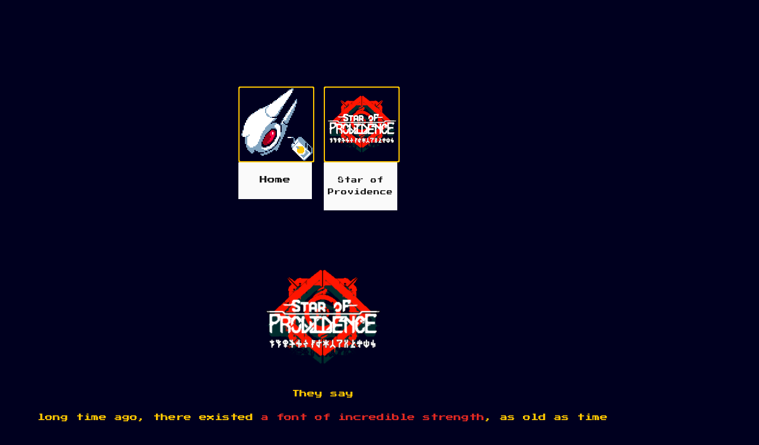

--- FILE ---
content_type: text/html; charset=UTF-8
request_url: http://team-d13.com/starofprovidence/
body_size: 46473
content:

<!DOCTYPE html>
<html lang="en-US" class="no-js">

<head>
  <meta charset="UTF-8">
  <meta name="viewport" content="width=device-width, initial-scale=1">
  <title>Star of Providence &#8211; Team D-13</title>
<meta name='robots' content='max-image-preview:large' />
	<style>img:is([sizes="auto" i], [sizes^="auto," i]) { contain-intrinsic-size: 3000px 1500px }</style>
	<link rel='dns-prefetch' href='//fonts.googleapis.com' />
<link rel="alternate" type="application/rss+xml" title="Team D-13 &raquo; Feed" href="http://team-d13.com/feed/" />
<link rel="alternate" type="application/rss+xml" title="Team D-13 &raquo; Comments Feed" href="http://team-d13.com/comments/feed/" />
<script type="text/javascript">
/* <![CDATA[ */
window._wpemojiSettings = {"baseUrl":"https:\/\/s.w.org\/images\/core\/emoji\/15.0.3\/72x72\/","ext":".png","svgUrl":"https:\/\/s.w.org\/images\/core\/emoji\/15.0.3\/svg\/","svgExt":".svg","source":{"concatemoji":"http:\/\/team-d13.com\/wp-includes\/js\/wp-emoji-release.min.js?ver=6.7.1"}};
/*! This file is auto-generated */
!function(i,n){var o,s,e;function c(e){try{var t={supportTests:e,timestamp:(new Date).valueOf()};sessionStorage.setItem(o,JSON.stringify(t))}catch(e){}}function p(e,t,n){e.clearRect(0,0,e.canvas.width,e.canvas.height),e.fillText(t,0,0);var t=new Uint32Array(e.getImageData(0,0,e.canvas.width,e.canvas.height).data),r=(e.clearRect(0,0,e.canvas.width,e.canvas.height),e.fillText(n,0,0),new Uint32Array(e.getImageData(0,0,e.canvas.width,e.canvas.height).data));return t.every(function(e,t){return e===r[t]})}function u(e,t,n){switch(t){case"flag":return n(e,"\ud83c\udff3\ufe0f\u200d\u26a7\ufe0f","\ud83c\udff3\ufe0f\u200b\u26a7\ufe0f")?!1:!n(e,"\ud83c\uddfa\ud83c\uddf3","\ud83c\uddfa\u200b\ud83c\uddf3")&&!n(e,"\ud83c\udff4\udb40\udc67\udb40\udc62\udb40\udc65\udb40\udc6e\udb40\udc67\udb40\udc7f","\ud83c\udff4\u200b\udb40\udc67\u200b\udb40\udc62\u200b\udb40\udc65\u200b\udb40\udc6e\u200b\udb40\udc67\u200b\udb40\udc7f");case"emoji":return!n(e,"\ud83d\udc26\u200d\u2b1b","\ud83d\udc26\u200b\u2b1b")}return!1}function f(e,t,n){var r="undefined"!=typeof WorkerGlobalScope&&self instanceof WorkerGlobalScope?new OffscreenCanvas(300,150):i.createElement("canvas"),a=r.getContext("2d",{willReadFrequently:!0}),o=(a.textBaseline="top",a.font="600 32px Arial",{});return e.forEach(function(e){o[e]=t(a,e,n)}),o}function t(e){var t=i.createElement("script");t.src=e,t.defer=!0,i.head.appendChild(t)}"undefined"!=typeof Promise&&(o="wpEmojiSettingsSupports",s=["flag","emoji"],n.supports={everything:!0,everythingExceptFlag:!0},e=new Promise(function(e){i.addEventListener("DOMContentLoaded",e,{once:!0})}),new Promise(function(t){var n=function(){try{var e=JSON.parse(sessionStorage.getItem(o));if("object"==typeof e&&"number"==typeof e.timestamp&&(new Date).valueOf()<e.timestamp+604800&&"object"==typeof e.supportTests)return e.supportTests}catch(e){}return null}();if(!n){if("undefined"!=typeof Worker&&"undefined"!=typeof OffscreenCanvas&&"undefined"!=typeof URL&&URL.createObjectURL&&"undefined"!=typeof Blob)try{var e="postMessage("+f.toString()+"("+[JSON.stringify(s),u.toString(),p.toString()].join(",")+"));",r=new Blob([e],{type:"text/javascript"}),a=new Worker(URL.createObjectURL(r),{name:"wpTestEmojiSupports"});return void(a.onmessage=function(e){c(n=e.data),a.terminate(),t(n)})}catch(e){}c(n=f(s,u,p))}t(n)}).then(function(e){for(var t in e)n.supports[t]=e[t],n.supports.everything=n.supports.everything&&n.supports[t],"flag"!==t&&(n.supports.everythingExceptFlag=n.supports.everythingExceptFlag&&n.supports[t]);n.supports.everythingExceptFlag=n.supports.everythingExceptFlag&&!n.supports.flag,n.DOMReady=!1,n.readyCallback=function(){n.DOMReady=!0}}).then(function(){return e}).then(function(){var e;n.supports.everything||(n.readyCallback(),(e=n.source||{}).concatemoji?t(e.concatemoji):e.wpemoji&&e.twemoji&&(t(e.twemoji),t(e.wpemoji)))}))}((window,document),window._wpemojiSettings);
/* ]]> */
</script>
<style id='wp-emoji-styles-inline-css' type='text/css'>

	img.wp-smiley, img.emoji {
		display: inline !important;
		border: none !important;
		box-shadow: none !important;
		height: 1em !important;
		width: 1em !important;
		margin: 0 0.07em !important;
		vertical-align: -0.1em !important;
		background: none !important;
		padding: 0 !important;
	}
</style>
<link rel='stylesheet' id='wp-block-library-css' href='http://team-d13.com/wp-includes/css/dist/block-library/style.min.css?ver=6.7.1' type='text/css' media='all' />
<style id='classic-theme-styles-inline-css' type='text/css'>
/*! This file is auto-generated */
.wp-block-button__link{color:#fff;background-color:#32373c;border-radius:9999px;box-shadow:none;text-decoration:none;padding:calc(.667em + 2px) calc(1.333em + 2px);font-size:1.125em}.wp-block-file__button{background:#32373c;color:#fff;text-decoration:none}
</style>
<style id='global-styles-inline-css' type='text/css'>
:root{--wp--preset--aspect-ratio--square: 1;--wp--preset--aspect-ratio--4-3: 4/3;--wp--preset--aspect-ratio--3-4: 3/4;--wp--preset--aspect-ratio--3-2: 3/2;--wp--preset--aspect-ratio--2-3: 2/3;--wp--preset--aspect-ratio--16-9: 16/9;--wp--preset--aspect-ratio--9-16: 9/16;--wp--preset--color--black: #000000;--wp--preset--color--cyan-bluish-gray: #abb8c3;--wp--preset--color--white: #ffffff;--wp--preset--color--pale-pink: #f78da7;--wp--preset--color--vivid-red: #cf2e2e;--wp--preset--color--luminous-vivid-orange: #ff6900;--wp--preset--color--luminous-vivid-amber: #fcb900;--wp--preset--color--light-green-cyan: #7bdcb5;--wp--preset--color--vivid-green-cyan: #00d084;--wp--preset--color--pale-cyan-blue: #8ed1fc;--wp--preset--color--vivid-cyan-blue: #0693e3;--wp--preset--color--vivid-purple: #9b51e0;--wp--preset--gradient--vivid-cyan-blue-to-vivid-purple: linear-gradient(135deg,rgba(6,147,227,1) 0%,rgb(155,81,224) 100%);--wp--preset--gradient--light-green-cyan-to-vivid-green-cyan: linear-gradient(135deg,rgb(122,220,180) 0%,rgb(0,208,130) 100%);--wp--preset--gradient--luminous-vivid-amber-to-luminous-vivid-orange: linear-gradient(135deg,rgba(252,185,0,1) 0%,rgba(255,105,0,1) 100%);--wp--preset--gradient--luminous-vivid-orange-to-vivid-red: linear-gradient(135deg,rgba(255,105,0,1) 0%,rgb(207,46,46) 100%);--wp--preset--gradient--very-light-gray-to-cyan-bluish-gray: linear-gradient(135deg,rgb(238,238,238) 0%,rgb(169,184,195) 100%);--wp--preset--gradient--cool-to-warm-spectrum: linear-gradient(135deg,rgb(74,234,220) 0%,rgb(151,120,209) 20%,rgb(207,42,186) 40%,rgb(238,44,130) 60%,rgb(251,105,98) 80%,rgb(254,248,76) 100%);--wp--preset--gradient--blush-light-purple: linear-gradient(135deg,rgb(255,206,236) 0%,rgb(152,150,240) 100%);--wp--preset--gradient--blush-bordeaux: linear-gradient(135deg,rgb(254,205,165) 0%,rgb(254,45,45) 50%,rgb(107,0,62) 100%);--wp--preset--gradient--luminous-dusk: linear-gradient(135deg,rgb(255,203,112) 0%,rgb(199,81,192) 50%,rgb(65,88,208) 100%);--wp--preset--gradient--pale-ocean: linear-gradient(135deg,rgb(255,245,203) 0%,rgb(182,227,212) 50%,rgb(51,167,181) 100%);--wp--preset--gradient--electric-grass: linear-gradient(135deg,rgb(202,248,128) 0%,rgb(113,206,126) 100%);--wp--preset--gradient--midnight: linear-gradient(135deg,rgb(2,3,129) 0%,rgb(40,116,252) 100%);--wp--preset--font-size--small: 13px;--wp--preset--font-size--medium: 20px;--wp--preset--font-size--large: 36px;--wp--preset--font-size--x-large: 42px;--wp--preset--spacing--20: 0.44rem;--wp--preset--spacing--30: 0.67rem;--wp--preset--spacing--40: 1rem;--wp--preset--spacing--50: 1.5rem;--wp--preset--spacing--60: 2.25rem;--wp--preset--spacing--70: 3.38rem;--wp--preset--spacing--80: 5.06rem;--wp--preset--shadow--natural: 6px 6px 9px rgba(0, 0, 0, 0.2);--wp--preset--shadow--deep: 12px 12px 50px rgba(0, 0, 0, 0.4);--wp--preset--shadow--sharp: 6px 6px 0px rgba(0, 0, 0, 0.2);--wp--preset--shadow--outlined: 6px 6px 0px -3px rgba(255, 255, 255, 1), 6px 6px rgba(0, 0, 0, 1);--wp--preset--shadow--crisp: 6px 6px 0px rgba(0, 0, 0, 1);}:where(.is-layout-flex){gap: 0.5em;}:where(.is-layout-grid){gap: 0.5em;}body .is-layout-flex{display: flex;}.is-layout-flex{flex-wrap: wrap;align-items: center;}.is-layout-flex > :is(*, div){margin: 0;}body .is-layout-grid{display: grid;}.is-layout-grid > :is(*, div){margin: 0;}:where(.wp-block-columns.is-layout-flex){gap: 2em;}:where(.wp-block-columns.is-layout-grid){gap: 2em;}:where(.wp-block-post-template.is-layout-flex){gap: 1.25em;}:where(.wp-block-post-template.is-layout-grid){gap: 1.25em;}.has-black-color{color: var(--wp--preset--color--black) !important;}.has-cyan-bluish-gray-color{color: var(--wp--preset--color--cyan-bluish-gray) !important;}.has-white-color{color: var(--wp--preset--color--white) !important;}.has-pale-pink-color{color: var(--wp--preset--color--pale-pink) !important;}.has-vivid-red-color{color: var(--wp--preset--color--vivid-red) !important;}.has-luminous-vivid-orange-color{color: var(--wp--preset--color--luminous-vivid-orange) !important;}.has-luminous-vivid-amber-color{color: var(--wp--preset--color--luminous-vivid-amber) !important;}.has-light-green-cyan-color{color: var(--wp--preset--color--light-green-cyan) !important;}.has-vivid-green-cyan-color{color: var(--wp--preset--color--vivid-green-cyan) !important;}.has-pale-cyan-blue-color{color: var(--wp--preset--color--pale-cyan-blue) !important;}.has-vivid-cyan-blue-color{color: var(--wp--preset--color--vivid-cyan-blue) !important;}.has-vivid-purple-color{color: var(--wp--preset--color--vivid-purple) !important;}.has-black-background-color{background-color: var(--wp--preset--color--black) !important;}.has-cyan-bluish-gray-background-color{background-color: var(--wp--preset--color--cyan-bluish-gray) !important;}.has-white-background-color{background-color: var(--wp--preset--color--white) !important;}.has-pale-pink-background-color{background-color: var(--wp--preset--color--pale-pink) !important;}.has-vivid-red-background-color{background-color: var(--wp--preset--color--vivid-red) !important;}.has-luminous-vivid-orange-background-color{background-color: var(--wp--preset--color--luminous-vivid-orange) !important;}.has-luminous-vivid-amber-background-color{background-color: var(--wp--preset--color--luminous-vivid-amber) !important;}.has-light-green-cyan-background-color{background-color: var(--wp--preset--color--light-green-cyan) !important;}.has-vivid-green-cyan-background-color{background-color: var(--wp--preset--color--vivid-green-cyan) !important;}.has-pale-cyan-blue-background-color{background-color: var(--wp--preset--color--pale-cyan-blue) !important;}.has-vivid-cyan-blue-background-color{background-color: var(--wp--preset--color--vivid-cyan-blue) !important;}.has-vivid-purple-background-color{background-color: var(--wp--preset--color--vivid-purple) !important;}.has-black-border-color{border-color: var(--wp--preset--color--black) !important;}.has-cyan-bluish-gray-border-color{border-color: var(--wp--preset--color--cyan-bluish-gray) !important;}.has-white-border-color{border-color: var(--wp--preset--color--white) !important;}.has-pale-pink-border-color{border-color: var(--wp--preset--color--pale-pink) !important;}.has-vivid-red-border-color{border-color: var(--wp--preset--color--vivid-red) !important;}.has-luminous-vivid-orange-border-color{border-color: var(--wp--preset--color--luminous-vivid-orange) !important;}.has-luminous-vivid-amber-border-color{border-color: var(--wp--preset--color--luminous-vivid-amber) !important;}.has-light-green-cyan-border-color{border-color: var(--wp--preset--color--light-green-cyan) !important;}.has-vivid-green-cyan-border-color{border-color: var(--wp--preset--color--vivid-green-cyan) !important;}.has-pale-cyan-blue-border-color{border-color: var(--wp--preset--color--pale-cyan-blue) !important;}.has-vivid-cyan-blue-border-color{border-color: var(--wp--preset--color--vivid-cyan-blue) !important;}.has-vivid-purple-border-color{border-color: var(--wp--preset--color--vivid-purple) !important;}.has-vivid-cyan-blue-to-vivid-purple-gradient-background{background: var(--wp--preset--gradient--vivid-cyan-blue-to-vivid-purple) !important;}.has-light-green-cyan-to-vivid-green-cyan-gradient-background{background: var(--wp--preset--gradient--light-green-cyan-to-vivid-green-cyan) !important;}.has-luminous-vivid-amber-to-luminous-vivid-orange-gradient-background{background: var(--wp--preset--gradient--luminous-vivid-amber-to-luminous-vivid-orange) !important;}.has-luminous-vivid-orange-to-vivid-red-gradient-background{background: var(--wp--preset--gradient--luminous-vivid-orange-to-vivid-red) !important;}.has-very-light-gray-to-cyan-bluish-gray-gradient-background{background: var(--wp--preset--gradient--very-light-gray-to-cyan-bluish-gray) !important;}.has-cool-to-warm-spectrum-gradient-background{background: var(--wp--preset--gradient--cool-to-warm-spectrum) !important;}.has-blush-light-purple-gradient-background{background: var(--wp--preset--gradient--blush-light-purple) !important;}.has-blush-bordeaux-gradient-background{background: var(--wp--preset--gradient--blush-bordeaux) !important;}.has-luminous-dusk-gradient-background{background: var(--wp--preset--gradient--luminous-dusk) !important;}.has-pale-ocean-gradient-background{background: var(--wp--preset--gradient--pale-ocean) !important;}.has-electric-grass-gradient-background{background: var(--wp--preset--gradient--electric-grass) !important;}.has-midnight-gradient-background{background: var(--wp--preset--gradient--midnight) !important;}.has-small-font-size{font-size: var(--wp--preset--font-size--small) !important;}.has-medium-font-size{font-size: var(--wp--preset--font-size--medium) !important;}.has-large-font-size{font-size: var(--wp--preset--font-size--large) !important;}.has-x-large-font-size{font-size: var(--wp--preset--font-size--x-large) !important;}
:where(.wp-block-post-template.is-layout-flex){gap: 1.25em;}:where(.wp-block-post-template.is-layout-grid){gap: 1.25em;}
:where(.wp-block-columns.is-layout-flex){gap: 2em;}:where(.wp-block-columns.is-layout-grid){gap: 2em;}
:root :where(.wp-block-pullquote){font-size: 1.5em;line-height: 1.6;}
</style>
<link rel='stylesheet' id='uaf_client_css-css' href='http://team-d13.com/wp-content/uploads/useanyfont/uaf.css?ver=1738396087' type='text/css' media='all' />
<link rel='stylesheet' id='ngg_trigger_buttons-css' href='http://team-d13.com/wp-content/plugins/nextgen-gallery/static/GalleryDisplay/trigger_buttons.css?ver=3.59.10' type='text/css' media='all' />
<link rel='stylesheet' id='fancybox-0-css' href='http://team-d13.com/wp-content/plugins/nextgen-gallery/static/Lightbox/fancybox/jquery.fancybox-1.3.4.css?ver=3.59.10' type='text/css' media='all' />
<link rel='stylesheet' id='fontawesome_v4_shim_style-css' href='http://team-d13.com/wp-content/plugins/nextgen-gallery/static/FontAwesome/css/v4-shims.min.css?ver=6.7.1' type='text/css' media='all' />
<link rel='stylesheet' id='fontawesome-css' href='http://team-d13.com/wp-content/plugins/nextgen-gallery/static/FontAwesome/css/all.min.css?ver=6.7.1' type='text/css' media='all' />
<link rel='stylesheet' id='nextgen_pagination_style-css' href='http://team-d13.com/wp-content/plugins/nextgen-gallery/static/GalleryDisplay/pagination_style.css?ver=3.59.10' type='text/css' media='all' />
<link rel='stylesheet' id='nextgen_basic_thumbnails_style-css' href='http://team-d13.com/wp-content/plugins/nextgen-gallery/static/Thumbnails/nextgen_basic_thumbnails.css?ver=3.59.10' type='text/css' media='all' />
<link rel='stylesheet' id='reginald-fonts-css' href='https://fonts.googleapis.com/css?family=Open+Sans%3A300%2C300i%2C400%2C400i%2C600%2C600i%2C700%2C700i%2C800%2C800i&#038;ver=2.2.1' type='text/css' media='all' />
<link rel='stylesheet' id='font-awesome-css' href='http://team-d13.com/wp-content/themes/reginald/assets/icons/fontawesome-free-5.15.3-web/css/all.min.css?ver=5.15.3' type='text/css' media='all' />
<link rel='stylesheet' id='reginald-style-css' href='http://team-d13.com/wp-content/themes/reginald/style.css?ver=2.2.1' type='text/css' media='all' />
<style id='reginald-style-inline-css' type='text/css'>

    :root {
      --background-color:           #00001f;
      --background-color-container: #00001f;
      --text-color:                 #ffc600;
      --anchor-color:               #ffc600;
      --site-title-color:           #ffffff;
      --site-tagline-color:         #ffffff;
    }
  
</style>
<link rel='stylesheet' id='tablepress-default-css' href='http://team-d13.com/wp-content/tablepress-combined.min.css?ver=44' type='text/css' media='all' />
<link rel='stylesheet' id='__EPYT__style-css' href='http://team-d13.com/wp-content/plugins/youtube-embed-plus/styles/ytprefs.min.css?ver=14.2.1.3' type='text/css' media='all' />
<style id='__EPYT__style-inline-css' type='text/css'>

                .epyt-gallery-thumb {
                        width: 33.333%;
                }
                
</style>
<script type="text/javascript" src="http://team-d13.com/wp-includes/js/jquery/jquery.min.js?ver=3.7.1" id="jquery-core-js"></script>
<script type="text/javascript" src="http://team-d13.com/wp-includes/js/jquery/jquery-migrate.min.js?ver=3.4.1" id="jquery-migrate-js"></script>
<script type="text/javascript" id="photocrati_ajax-js-extra">
/* <![CDATA[ */
var photocrati_ajax = {"url":"http:\/\/team-d13.com\/index.php?photocrati_ajax=1","rest_url":"http:\/\/team-d13.com\/wp-json\/","wp_home_url":"http:\/\/team-d13.com","wp_site_url":"http:\/\/team-d13.com","wp_root_url":"http:\/\/team-d13.com","wp_plugins_url":"http:\/\/team-d13.com\/wp-content\/plugins","wp_content_url":"http:\/\/team-d13.com\/wp-content","wp_includes_url":"http:\/\/team-d13.com\/wp-includes\/","ngg_param_slug":"nggallery","rest_nonce":"44c71a18bc"};
/* ]]> */
</script>
<script type="text/javascript" src="http://team-d13.com/wp-content/plugins/nextgen-gallery/static/Legacy/ajax.min.js?ver=3.59.10" id="photocrati_ajax-js"></script>
<script type="text/javascript" src="http://team-d13.com/wp-content/plugins/nextgen-gallery/static/FontAwesome/js/v4-shims.min.js?ver=5.3.1" id="fontawesome_v4_shim-js"></script>
<script type="text/javascript" defer crossorigin="anonymous" data-auto-replace-svg="false" data-keep-original-source="false" data-search-pseudo-elements src="http://team-d13.com/wp-content/plugins/nextgen-gallery/static/FontAwesome/js/all.min.js?ver=5.3.1" id="fontawesome-js"></script>
<script type="text/javascript" src="http://team-d13.com/wp-content/plugins/nextgen-gallery/static/Thumbnails/nextgen_basic_thumbnails.js?ver=3.59.10" id="nextgen_basic_thumbnails_script-js"></script>
<script type="text/javascript" id="__ytprefs__-js-extra">
/* <![CDATA[ */
var _EPYT_ = {"ajaxurl":"http:\/\/team-d13.com\/wp-admin\/admin-ajax.php","security":"bf39aec537","gallery_scrolloffset":"20","eppathtoscripts":"http:\/\/team-d13.com\/wp-content\/plugins\/youtube-embed-plus\/scripts\/","eppath":"http:\/\/team-d13.com\/wp-content\/plugins\/youtube-embed-plus\/","epresponsiveselector":"[\"iframe.__youtube_prefs_widget__\"]","epdovol":"1","version":"14.2.1.3","evselector":"iframe.__youtube_prefs__[src], iframe[src*=\"youtube.com\/embed\/\"], iframe[src*=\"youtube-nocookie.com\/embed\/\"]","ajax_compat":"","maxres_facade":"eager","ytapi_load":"light","pause_others":"","stopMobileBuffer":"1","facade_mode":"","not_live_on_channel":"","vi_active":"","vi_js_posttypes":[]};
/* ]]> */
</script>
<script type="text/javascript" src="http://team-d13.com/wp-content/plugins/youtube-embed-plus/scripts/ytprefs.min.js?ver=14.2.1.3" id="__ytprefs__-js"></script>
<link rel="https://api.w.org/" href="http://team-d13.com/wp-json/" /><link rel="alternate" title="JSON" type="application/json" href="http://team-d13.com/wp-json/wp/v2/pages/14" /><link rel="EditURI" type="application/rsd+xml" title="RSD" href="http://team-d13.com/xmlrpc.php?rsd" />
<meta name="generator" content="WordPress 6.7.1" />
<link rel="canonical" href="http://team-d13.com/starofprovidence/" />
<link rel='shortlink' href='http://team-d13.com/?p=14' />
<link rel="alternate" title="oEmbed (JSON)" type="application/json+oembed" href="http://team-d13.com/wp-json/oembed/1.0/embed?url=http%3A%2F%2Fteam-d13.com%2Fstarofprovidence%2F" />
<link rel="alternate" title="oEmbed (XML)" type="text/xml+oembed" href="http://team-d13.com/wp-json/oembed/1.0/embed?url=http%3A%2F%2Fteam-d13.com%2Fstarofprovidence%2F&#038;format=xml" />
<style type="text/css" id="custom-background-css">
body.custom-background { background-color: #00001f; }
</style>
	<link rel="icon" href="http://team-d13.com/wp-content/uploads/2017/04/cropped-site_icon-1-32x32.png" sizes="32x32" />
<link rel="icon" href="http://team-d13.com/wp-content/uploads/2017/04/cropped-site_icon-1-192x192.png" sizes="192x192" />
<link rel="apple-touch-icon" href="http://team-d13.com/wp-content/uploads/2017/04/cropped-site_icon-1-180x180.png" />
<meta name="msapplication-TileImage" content="http://team-d13.com/wp-content/uploads/2017/04/cropped-site_icon-1-270x270.png" />
		<style type="text/css" id="wp-custom-css">
			/*
You can add your own CSS here.

Click the help icon above to learn more.
*/

#menu-toggle{
    display: none;
}

#site-container {

  margin: auto auto;
  max-width: 900px;
  -webkit-border-radius: 2px;
          border-radius: 2px;
}

.entry-title {

display: none;

}		</style>
		</head>

<body class="page-template-default page page-id-14 custom-background wp-embed-responsive hide-vertical-margin">
  
  <div class="site-container">

    <header class="site-header">

  
  
  
  	
</header><!-- .site-header -->

    
    
<main class="site-main" role="main">

  <section class="content-container">

    
      
      <article id="post-14" class="post-14 page type-page status-publish has-post-thumbnail hentry author-hidden">

  <header class="page-header">
    <h1 class="entry-title">Star of Providence</h1>      </header>

  
  <section class="entry-content">
    <p style="text-align: center;">&nbsp;</p>
<p style="text-align: center;">
<table id="tablepress-1" class="tablepress tablepress-id-1">
<tbody>
<tr class="row-1">
	<td class="column-1"><figure id="attachment_86" aria-describedby="caption-attachment-86" style="width: 128px" class="wp-caption alignleft"><a href="http://team-d13.com/"><img decoding="async" src="http://team-d13.com/wp-content/uploads/2017/04/icon_d13.png" alt="" width="128" height="128" class="size-full wp-image-86" /></a><figcaption id="caption-attachment-86" class="wp-caption-text"><p style="text-align: center;"><span style="font-family: pressstart2p; font-size: 10pt;">Home</span></p></figcaption></figure><figure id="attachment_87" aria-describedby="caption-attachment-87" style="width: 128px" class="wp-caption alignleft"><a href="http://team-d13.com/starofprovidence"><img decoding="async" src="http://team-d13.com/wp-content/uploads/2023/08/monolith_web_button.png" alt="" width="128" height="128" class="size-full wp-image-87" /></a><figcaption id="caption-attachment-87" class="wp-caption-text"><p style="text-align: center;"><span style="font-family: pressstart2p; font-size: 8pt;">Star of Providence</span></p></figcaption></figure></td>
</tr>
</tbody>
</table>
<!-- #tablepress-1 from cache --></p>
<p style="text-align: center;"><span class="" style="display:block;clear:both;height: 0px;padding-top: 20px;border-top-width:0px;border-bottom-width:0px;"></span></p>
<p style="text-align: center;"><img loading="lazy" decoding="async" class="aligncenter wp-image-345 size-large" src="http://team-d13.com/wp-content/uploads/2017/04/sop_banner-1024x204.png" alt="" width="1024" height="204" srcset="http://team-d13.com/wp-content/uploads/2017/04/sop_banner-1024x204.png 1024w, http://team-d13.com/wp-content/uploads/2017/04/sop_banner-150x30.png 150w, http://team-d13.com/wp-content/uploads/2017/04/sop_banner-300x60.png 300w, http://team-d13.com/wp-content/uploads/2017/04/sop_banner-768x153.png 768w, http://team-d13.com/wp-content/uploads/2017/04/sop_banner.png 1080w" sizes="auto, (max-width: 1024px) 100vw, 1024px" /></p>
<p style="text-align: center;"><span style="font-family: pressstart2p; font-size: 10pt;">They say</span></p>
<p style="text-align: center;"><span style="font-family: pressstart2p; font-size: 10pt;"> long time ago, there existed <span style="color: #e22922;">a font of incredible strength</span>, as old as time itself. Granted a lease to the world&#8217;s future, it brought forth technology that rivaled all feats of imagination. </span></p>
<p style="text-align: center;"><span style="font-family: pressstart2p; font-size: 10pt;"><span style="color: #e22922;">Until&#8230;</span></span></p>
<p style="text-align: center;"><span class="" style="display:block;clear:both;height: 0px;padding-top: 20px;border-top-width:0px;border-bottom-width:0px;"></span></p>
<p style="text-align: center;">
<table id="tablepress-3" class="tablepress tablepress-id-3">
<tbody>
<tr class="row-1">
	<td class="column-1"><span class="" style="display:block;clear:both;height: 0px;padding-top: 20px;border-top-width:0px;border-bottom-width:0px;"></span><br />
<figure class="wp-block-embed wp-block-embed-youtube is-type-video is-provider-youtube epyt-figure"><div class="wp-block-embed__wrapper"><iframe loading="lazy"  style="display: block; margin: 0px auto;"  id="_ytid_23264"  width="480" height="270"  data-origwidth="480" data-origheight="270" src="https://www.youtube.com/embed/e-roOCTB7ok?enablejsapi=1&autoplay=0&cc_load_policy=0&iv_load_policy=3&loop=0&modestbranding=0&fs=1&playsinline=0&controls=1&color=red&cc_lang_pref=&rel=1&autohide=2&theme=dark&" class="__youtube_prefs__  no-lazyload" title="YouTube player"  allow="fullscreen; accelerometer; autoplay; clipboard-write; encrypted-media; gyroscope; picture-in-picture" allowfullscreen data-no-lazy="1" data-skipgform_ajax_framebjll=""></iframe></div></figure></td><td class="column-2"><span style="font-family: pressstart2p; font-size: 12pt; color: #e22922;">*</span> <span style="font-family: pressstart2p; font-size: 10pt; color: #FFC600;">Smooth, fast and gracious action gameplay.</span><br />
<br />
<span style="font-family: pressstart2p; font-size: 12pt;color: #e22922;">*</span><span style="font-family: pressstart2p; font-size: 10pt; color: #FFC600;"> 7 weapon types, over 30 modifiers, ???+ total combinations.</span><br />
<br />
<span style="font-family: pressstart2p; font-size: 12pt;color: #e22922;">*</span> <span style="font-family: pressstart2p; font-size: 10pt; color: #FFC600;">Play for score, play for time, play just to win.</span><br />
<br />
<span style="font-family: pressstart2p; font-size: 12pt; color: #e22922">*</span> <span style="font-family: pressstart2p; font-size: 10pt; color: #FFC600;">We don't judge.</span><br />
<br />
<span style="font-family: pressstart2p; font-size: 12pt;color: #e22922;">*</span> <span style="font-family: pressstart2p; font-size: 10pt; color: #FFC600;">We've also been told the music's pretty good.</span><br />
<br />
<span style="font-family: pressstart2p; font-size: 12pt;color: #e22922;">*</span> <span style="font-family: pressstart2p; font-size: 10pt; color: #FFC600;">Expect more.</span></td>
</tr>
</tbody>
</table>
</p>
<p style="text-align: center;"><span style="color: #e22900;"><a style="color: #e22900;" href="http://store.steampowered.com/app/603960/Monolith/"><span style="font-family: pressstart2p; font-size: 24pt;">Out now! Get the game here!</span></a></span></p>
<p style="text-align: center;"><span class="" style="display:block;clear:both;height: 0px;padding-top: 20px;border-top-width:0px;border-bottom-width:0px;"></span></p>
<p style="text-align: center;"><span style="font-family: pressstart2p; font-size: 12pt; color: #ff0000;">Official discord channel:<br />
</span></p>
<p style="text-align: center;"><a href="https://discord.gg/46BqQ2K"><span style="font-size: 12pt; font-family: pressstart2p; color: #ff0000;">https://discord.gg/46BqQ2K</span></a></p>
<p style="text-align: center;"><span class="" style="display:block;clear:both;height: 0px;padding-top: 20px;border-top-width:0px;border-bottom-width:0px;"></span></p>
<p style="text-align: center;">
<table id="tablepress-2" class="tablepress tablepress-id-2">
<thead>
<tr class="row-1">
	<th class="column-1"><p style="text-align: center;"><span style="color: #00001f;"><strong><span style="font-family: pressstart2p; font-size: 12pt;">Genre</span></strong></span></p></th><th class="column-2"><p style="text-align: center;"><span style="color: #00001f;"><strong><span style="font-family: pressstart2p; font-size: 12pt;">Release</span></strong></span></p></th><th class="column-3"><p style="text-align: center;"><span style="color: #00001f;"><strong><span style="font-family: pressstart2p; font-size: 12pt;">Platforms</span></strong></span></p></th><th class="column-4"><p style="text-align: center;"><span style="color: #00001f;"><strong><span style="font-family: pressstart2p; font-size: 12pt;">Demo</span></strong></span></p></th>
</tr>
</thead>
<tbody>
<tr class="row-2">
	<td class="column-1"><p style="text-align: center;"><span style="font-family: pressstart2p; font-size: 10pt; color: #FFC600">Shoot-em-up, Roguelite</span></p></td><td class="column-2"><p style="text-align: center;"><span style="font-family: pressstart2p; font-size: 10pt; color: #FFC600">June, 7th</span></p></td><td class="column-3"><p style="text-align: center;"><span style="font-family: pressstart2p; font-size: 10pt; color: #FFC600">PC, Linux</span></p></td><td class="column-4"><a href="https://monolithdevs.itch.io/monolithdemo"><p style="text-align: center;"><span style="color: #e22922;"><span style="font-family: pressstart2p; font-size: 10pt;">Here!</span></span></p></a></td>
</tr>
</tbody>
</table>
</p>
<!-- default-view.php -->
<div
	class="ngg-galleryoverview default-view
	 ngg-ajax-pagination-none	"
	id="ngg-gallery-d7009e93a3aaf7e304cf05477453d975-1">

		<!-- Thumbnails -->
				<div id="ngg-image-0" class="ngg-gallery-thumbnail-box
											"
			>
						<div class="ngg-gallery-thumbnail">
			<a href="http://team-d13.com/wp-content/gallery/monolith-screenshots/screenshot_6.png"
				title=""
				data-src="http://team-d13.com/wp-content/gallery/monolith-screenshots/screenshot_6.png"
				data-thumbnail="http://team-d13.com/wp-content/gallery/monolith-screenshots/thumbs/thumbs_screenshot_6.png"
				data-image-id="1"
				data-title="screenshot_6"
				data-description=""
				data-image-slug="screenshot_6"
				class="ngg-fancybox" rel="d7009e93a3aaf7e304cf05477453d975">
				<img
					title="screenshot_6"
					alt="screenshot_6"
					src="http://team-d13.com/wp-content/gallery/monolith-screenshots/thumbs/thumbs_screenshot_6.png"
					width="240"
					height="160"
					style="max-width:100%;"
				/>
			</a>
		</div>
							</div>
			
				<div id="ngg-image-1" class="ngg-gallery-thumbnail-box
											"
			>
						<div class="ngg-gallery-thumbnail">
			<a href="http://team-d13.com/wp-content/gallery/monolith-screenshots/screenshot_5.png"
				title=""
				data-src="http://team-d13.com/wp-content/gallery/monolith-screenshots/screenshot_5.png"
				data-thumbnail="http://team-d13.com/wp-content/gallery/monolith-screenshots/thumbs/thumbs_screenshot_5.png"
				data-image-id="2"
				data-title="screenshot_5"
				data-description=""
				data-image-slug="screenshot_5"
				class="ngg-fancybox" rel="d7009e93a3aaf7e304cf05477453d975">
				<img
					title="screenshot_5"
					alt="screenshot_5"
					src="http://team-d13.com/wp-content/gallery/monolith-screenshots/thumbs/thumbs_screenshot_5.png"
					width="240"
					height="160"
					style="max-width:100%;"
				/>
			</a>
		</div>
							</div>
			
				<div id="ngg-image-2" class="ngg-gallery-thumbnail-box
											"
			>
						<div class="ngg-gallery-thumbnail">
			<a href="http://team-d13.com/wp-content/gallery/monolith-screenshots/screenshot_4.png"
				title=""
				data-src="http://team-d13.com/wp-content/gallery/monolith-screenshots/screenshot_4.png"
				data-thumbnail="http://team-d13.com/wp-content/gallery/monolith-screenshots/thumbs/thumbs_screenshot_4.png"
				data-image-id="3"
				data-title="screenshot_4"
				data-description=""
				data-image-slug="screenshot_4"
				class="ngg-fancybox" rel="d7009e93a3aaf7e304cf05477453d975">
				<img
					title="screenshot_4"
					alt="screenshot_4"
					src="http://team-d13.com/wp-content/gallery/monolith-screenshots/thumbs/thumbs_screenshot_4.png"
					width="240"
					height="160"
					style="max-width:100%;"
				/>
			</a>
		</div>
							</div>
			
				<div id="ngg-image-3" class="ngg-gallery-thumbnail-box
											"
			>
						<div class="ngg-gallery-thumbnail">
			<a href="http://team-d13.com/wp-content/gallery/monolith-screenshots/screenshot_3.png"
				title=""
				data-src="http://team-d13.com/wp-content/gallery/monolith-screenshots/screenshot_3.png"
				data-thumbnail="http://team-d13.com/wp-content/gallery/monolith-screenshots/thumbs/thumbs_screenshot_3.png"
				data-image-id="4"
				data-title="screenshot_3"
				data-description=""
				data-image-slug="screenshot_3"
				class="ngg-fancybox" rel="d7009e93a3aaf7e304cf05477453d975">
				<img
					title="screenshot_3"
					alt="screenshot_3"
					src="http://team-d13.com/wp-content/gallery/monolith-screenshots/thumbs/thumbs_screenshot_3.png"
					width="240"
					height="160"
					style="max-width:100%;"
				/>
			</a>
		</div>
							</div>
			
				<div id="ngg-image-4" class="ngg-gallery-thumbnail-box
											"
			>
						<div class="ngg-gallery-thumbnail">
			<a href="http://team-d13.com/wp-content/gallery/monolith-screenshots/screenshot_2.png"
				title=""
				data-src="http://team-d13.com/wp-content/gallery/monolith-screenshots/screenshot_2.png"
				data-thumbnail="http://team-d13.com/wp-content/gallery/monolith-screenshots/thumbs/thumbs_screenshot_2.png"
				data-image-id="5"
				data-title="screenshot_2"
				data-description=""
				data-image-slug="screenshot_2"
				class="ngg-fancybox" rel="d7009e93a3aaf7e304cf05477453d975">
				<img
					title="screenshot_2"
					alt="screenshot_2"
					src="http://team-d13.com/wp-content/gallery/monolith-screenshots/thumbs/thumbs_screenshot_2.png"
					width="240"
					height="160"
					style="max-width:100%;"
				/>
			</a>
		</div>
							</div>
			
				<div id="ngg-image-5" class="ngg-gallery-thumbnail-box
											"
			>
						<div class="ngg-gallery-thumbnail">
			<a href="http://team-d13.com/wp-content/gallery/monolith-screenshots/screenshot_1.png"
				title=""
				data-src="http://team-d13.com/wp-content/gallery/monolith-screenshots/screenshot_1.png"
				data-thumbnail="http://team-d13.com/wp-content/gallery/monolith-screenshots/thumbs/thumbs_screenshot_1.png"
				data-image-id="6"
				data-title="screenshot_1"
				data-description=""
				data-image-slug="screenshot_1"
				class="ngg-fancybox" rel="d7009e93a3aaf7e304cf05477453d975">
				<img
					title="screenshot_1"
					alt="screenshot_1"
					src="http://team-d13.com/wp-content/gallery/monolith-screenshots/thumbs/thumbs_screenshot_1.png"
					width="240"
					height="160"
					style="max-width:100%;"
				/>
			</a>
		</div>
							</div>
			
				<div id="ngg-image-6" class="ngg-gallery-thumbnail-box
											"
			>
						<div class="ngg-gallery-thumbnail">
			<a href="http://team-d13.com/wp-content/gallery/monolith-screenshots/screenshot_12.png"
				title=""
				data-src="http://team-d13.com/wp-content/gallery/monolith-screenshots/screenshot_12.png"
				data-thumbnail="http://team-d13.com/wp-content/gallery/monolith-screenshots/thumbs/thumbs_screenshot_12.png"
				data-image-id="7"
				data-title="screenshot_12"
				data-description=""
				data-image-slug="screenshot_12"
				class="ngg-fancybox" rel="d7009e93a3aaf7e304cf05477453d975">
				<img
					title="screenshot_12"
					alt="screenshot_12"
					src="http://team-d13.com/wp-content/gallery/monolith-screenshots/thumbs/thumbs_screenshot_12.png"
					width="240"
					height="160"
					style="max-width:100%;"
				/>
			</a>
		</div>
							</div>
			
				<div id="ngg-image-7" class="ngg-gallery-thumbnail-box
											"
			>
						<div class="ngg-gallery-thumbnail">
			<a href="http://team-d13.com/wp-content/gallery/monolith-screenshots/screenshot_11.png"
				title=""
				data-src="http://team-d13.com/wp-content/gallery/monolith-screenshots/screenshot_11.png"
				data-thumbnail="http://team-d13.com/wp-content/gallery/monolith-screenshots/thumbs/thumbs_screenshot_11.png"
				data-image-id="8"
				data-title="screenshot_11"
				data-description=""
				data-image-slug="screenshot_11"
				class="ngg-fancybox" rel="d7009e93a3aaf7e304cf05477453d975">
				<img
					title="screenshot_11"
					alt="screenshot_11"
					src="http://team-d13.com/wp-content/gallery/monolith-screenshots/thumbs/thumbs_screenshot_11.png"
					width="240"
					height="160"
					style="max-width:100%;"
				/>
			</a>
		</div>
							</div>
			
				<div id="ngg-image-8" class="ngg-gallery-thumbnail-box
											"
			>
						<div class="ngg-gallery-thumbnail">
			<a href="http://team-d13.com/wp-content/gallery/monolith-screenshots/screenshot_10.png"
				title=""
				data-src="http://team-d13.com/wp-content/gallery/monolith-screenshots/screenshot_10.png"
				data-thumbnail="http://team-d13.com/wp-content/gallery/monolith-screenshots/thumbs/thumbs_screenshot_10.png"
				data-image-id="9"
				data-title="screenshot_10"
				data-description=""
				data-image-slug="screenshot_10"
				class="ngg-fancybox" rel="d7009e93a3aaf7e304cf05477453d975">
				<img
					title="screenshot_10"
					alt="screenshot_10"
					src="http://team-d13.com/wp-content/gallery/monolith-screenshots/thumbs/thumbs_screenshot_10.png"
					width="240"
					height="160"
					style="max-width:100%;"
				/>
			</a>
		</div>
							</div>
			
				<div id="ngg-image-9" class="ngg-gallery-thumbnail-box
											"
			>
						<div class="ngg-gallery-thumbnail">
			<a href="http://team-d13.com/wp-content/gallery/monolith-screenshots/screenshot_9.png"
				title=""
				data-src="http://team-d13.com/wp-content/gallery/monolith-screenshots/screenshot_9.png"
				data-thumbnail="http://team-d13.com/wp-content/gallery/monolith-screenshots/thumbs/thumbs_screenshot_9.png"
				data-image-id="10"
				data-title="screenshot_9"
				data-description=""
				data-image-slug="screenshot_9"
				class="ngg-fancybox" rel="d7009e93a3aaf7e304cf05477453d975">
				<img
					title="screenshot_9"
					alt="screenshot_9"
					src="http://team-d13.com/wp-content/gallery/monolith-screenshots/thumbs/thumbs_screenshot_9.png"
					width="240"
					height="160"
					style="max-width:100%;"
				/>
			</a>
		</div>
							</div>
			
				<div id="ngg-image-10" class="ngg-gallery-thumbnail-box
											"
			>
						<div class="ngg-gallery-thumbnail">
			<a href="http://team-d13.com/wp-content/gallery/monolith-screenshots/screenshot_8.png"
				title=""
				data-src="http://team-d13.com/wp-content/gallery/monolith-screenshots/screenshot_8.png"
				data-thumbnail="http://team-d13.com/wp-content/gallery/monolith-screenshots/thumbs/thumbs_screenshot_8.png"
				data-image-id="11"
				data-title="screenshot_8"
				data-description=""
				data-image-slug="screenshot_8"
				class="ngg-fancybox" rel="d7009e93a3aaf7e304cf05477453d975">
				<img
					title="screenshot_8"
					alt="screenshot_8"
					src="http://team-d13.com/wp-content/gallery/monolith-screenshots/thumbs/thumbs_screenshot_8.png"
					width="240"
					height="160"
					style="max-width:100%;"
				/>
			</a>
		</div>
							</div>
			
				<div id="ngg-image-11" class="ngg-gallery-thumbnail-box
											"
			>
						<div class="ngg-gallery-thumbnail">
			<a href="http://team-d13.com/wp-content/gallery/monolith-screenshots/screenshot_7.png"
				title=""
				data-src="http://team-d13.com/wp-content/gallery/monolith-screenshots/screenshot_7.png"
				data-thumbnail="http://team-d13.com/wp-content/gallery/monolith-screenshots/thumbs/thumbs_screenshot_7.png"
				data-image-id="12"
				data-title="screenshot_7"
				data-description=""
				data-image-slug="screenshot_7"
				class="ngg-fancybox" rel="d7009e93a3aaf7e304cf05477453d975">
				<img
					title="screenshot_7"
					alt="screenshot_7"
					src="http://team-d13.com/wp-content/gallery/monolith-screenshots/thumbs/thumbs_screenshot_7.png"
					width="240"
					height="160"
					style="max-width:100%;"
				/>
			</a>
		</div>
							</div>
			
	
	<br style="clear: both" />

	
		<!-- Pagination -->
		<div class='ngg-clear'></div>	</div>


      </section><!-- .entry-content -->

</article>

          
  </section><!-- .content-container -->

  

</main><!-- .site-main -->

    
    <footer class="site-footer">

  
  <div class="site-footer-info">
    <span>  </span>
    
    
  </div><!-- .site-footer-info -->

  </footer><!-- .site-footer -->

  </div><!-- .site-container -->

  <!-- analytics-counter google analytics tracking code --><script>
    (function(i,s,o,g,r,a,m){i['GoogleAnalyticsObject']=r;i[r]=i[r]||function(){
            (i[r].q=i[r].q||[]).push(arguments)},i[r].l=1*new Date();a=s.createElement(o),
        m=s.getElementsByTagName(o)[0];a.async=1;a.src=g;m.parentNode.insertBefore(a,m)
    })(window,document,'script','//www.google-analytics.com/analytics.js','ga');

    ga('create', 'UA-97377394-1', 'auto');

    ga('set', 'anonymizeIp', true);    ga('send', 'pageview');

</script><!--  --><script type="text/javascript" id="ngg_common-js-extra">
/* <![CDATA[ */

var galleries = {};
galleries.gallery_cdc12d0a381acf33b8f04aa0c0187f4a = {"ID":"cdc12d0a381acf33b8f04aa0c0187f4a","album_ids":[],"container_ids":["1"],"display":"","display_settings":{"display_view":"default-view.php","images_per_page":"20","number_of_columns":"0","thumbnail_width":"240","thumbnail_height":"160","show_all_in_lightbox":"0","ajax_pagination":"0","use_imagebrowser_effect":"0","template":"","display_no_images_error":1,"disable_pagination":0,"show_slideshow_link":"0","slideshow_link_text":"[Show slideshow]","override_thumbnail_settings":"0","thumbnail_quality":"100","thumbnail_crop":"1","thumbnail_watermark":0,"ngg_triggers_display":"never","use_lightbox_effect":true,"0":"slideshow_link_text=\"[Show","1":"slideshow"},"display_type":"photocrati-nextgen_basic_thumbnails","effect_code":null,"entity_ids":[],"excluded_container_ids":[],"exclusions":[],"gallery_ids":[],"id":"cdc12d0a381acf33b8f04aa0c0187f4a","ids":null,"image_ids":[],"images_list_count":null,"inner_content":null,"is_album_gallery":null,"maximum_entity_count":"500","order_by":"sortorder","order_direction":"ASC","returns":"included","skip_excluding_globally_excluded_images":null,"slug":null,"sortorder":[],"source":"galleries","src":"","tag_ids":[],"tagcloud":false,"transient_id":null,"__defaults_set":null};
galleries.gallery_cdc12d0a381acf33b8f04aa0c0187f4a.wordpress_page_root = "http:\/\/team-d13.com\/starofprovidence\/";
var nextgen_lightbox_settings = {"static_path":"http:\/\/team-d13.com\/wp-content\/plugins\/nextgen-gallery\/static\/Lightbox\/{placeholder}","context":"nextgen_images"};
galleries.gallery_d7009e93a3aaf7e304cf05477453d975 = {"ID":"d7009e93a3aaf7e304cf05477453d975","album_ids":[],"container_ids":["1"],"display":"","display_settings":{"display_view":"default-view.php","images_per_page":"20","number_of_columns":"0","thumbnail_width":"240","thumbnail_height":"160","show_all_in_lightbox":"0","ajax_pagination":"0","use_imagebrowser_effect":"0","template":"","display_no_images_error":1,"disable_pagination":0,"show_slideshow_link":"0","slideshow_link_text":"&#091;Show slideshow&#093;","override_thumbnail_settings":"0","thumbnail_quality":"100","thumbnail_crop":"1","thumbnail_watermark":0,"ngg_triggers_display":"never","use_lightbox_effect":true,"maximum_entity_count":"500"},"display_type":"photocrati-nextgen_basic_thumbnails","effect_code":null,"entity_ids":[],"excluded_container_ids":[],"exclusions":[],"gallery_ids":[],"id":"d7009e93a3aaf7e304cf05477453d975","ids":null,"image_ids":[],"images_list_count":null,"inner_content":null,"is_album_gallery":null,"maximum_entity_count":"500","order_by":"sortorder","order_direction":"ASC","returns":"included","skip_excluding_globally_excluded_images":null,"slug":null,"sortorder":[],"source":"galleries","src":"","tag_ids":[],"tagcloud":false,"transient_id":null,"__defaults_set":null};
galleries.gallery_d7009e93a3aaf7e304cf05477453d975.wordpress_page_root = "http:\/\/team-d13.com\/starofprovidence\/";
var nextgen_lightbox_settings = {"static_path":"http:\/\/team-d13.com\/wp-content\/plugins\/nextgen-gallery\/static\/Lightbox\/{placeholder}","context":"nextgen_images"};
/* ]]> */
</script>
<script type="text/javascript" src="http://team-d13.com/wp-content/plugins/nextgen-gallery/static/GalleryDisplay/common.js?ver=3.59.10" id="ngg_common-js"></script>
<script type="text/javascript" id="ngg_common-js-after">
/* <![CDATA[ */
            var nggLastTimeoutVal = 1000;

            var nggRetryFailedImage = function(img) {
                setTimeout(function(){
                    img.src = img.src;
                }, nggLastTimeoutVal);

                nggLastTimeoutVal += 500;
            }

            var nggLastTimeoutVal = 1000;

            var nggRetryFailedImage = function(img) {
                setTimeout(function(){
                    img.src = img.src;
                }, nggLastTimeoutVal);

                nggLastTimeoutVal += 500;
            }
/* ]]> */
</script>
<script type="text/javascript" src="http://team-d13.com/wp-content/plugins/nextgen-gallery/static/Lightbox/lightbox_context.js?ver=3.59.10" id="ngg_lightbox_context-js"></script>
<script type="text/javascript" src="http://team-d13.com/wp-content/plugins/nextgen-gallery/static/Lightbox/fancybox/jquery.easing-1.3.pack.js?ver=3.59.10" id="fancybox-0-js"></script>
<script type="text/javascript" src="http://team-d13.com/wp-content/plugins/nextgen-gallery/static/Lightbox/fancybox/jquery.fancybox-1.3.4.pack.js?ver=3.59.10" id="fancybox-1-js"></script>
<script type="text/javascript" src="http://team-d13.com/wp-content/plugins/nextgen-gallery/static/Lightbox/fancybox/nextgen_fancybox_init.js?ver=3.59.10" id="fancybox-2-js"></script>
<script type="text/javascript" src="http://team-d13.com/wp-content/themes/reginald/assets/js/functions.js?ver=2.2.1" id="reginald-script-js"></script>
<script type="text/javascript" src="http://team-d13.com/wp-content/plugins/youtube-embed-plus/scripts/fitvids.min.js?ver=14.2.1.3" id="__ytprefsfitvids__-js"></script>

</body>
</html>


--- FILE ---
content_type: text/css
request_url: http://team-d13.com/wp-content/uploads/useanyfont/uaf.css?ver=1738396087
body_size: 249
content:
				@font-face {
					font-family: 'pressstart2p';
					src: url('/wp-content/uploads/useanyfont/170411080407PressStart2P.woff') format('woff');
					  font-display: auto;
				}

				.pressstart2p{font-family: 'pressstart2p' !important;}

		

--- FILE ---
content_type: text/plain
request_url: https://www.google-analytics.com/j/collect?v=1&_v=j102&aip=1&a=1724188313&t=pageview&_s=1&dl=http%3A%2F%2Fteam-d13.com%2Fstarofprovidence%2F&ul=en-us%40posix&dt=Star%20of%20Providence%20%E2%80%93%20Team%20D-13&sr=1280x720&vp=1280x720&_u=YEBAAEABAAAAACAAI~&jid=253250326&gjid=1987908158&cid=1087779925.1769486083&tid=UA-97377394-1&_gid=1795129086.1769486083&_r=1&_slc=1&z=1217523703
body_size: -284
content:
2,cG-PSTWFGHJZ3